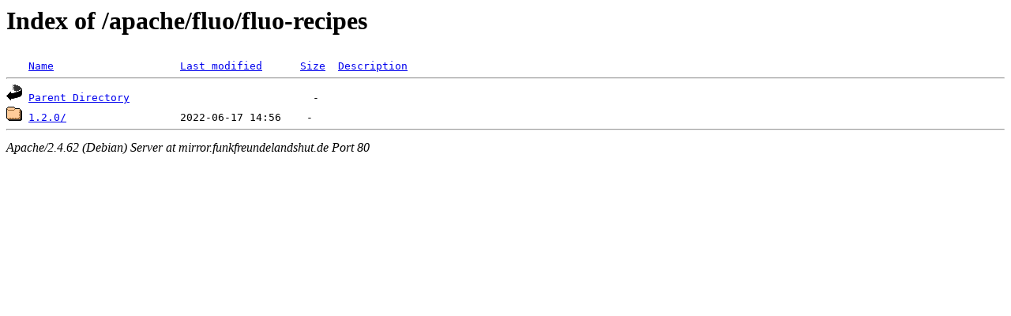

--- FILE ---
content_type: text/html;charset=UTF-8
request_url: https://mirror.funkfreundelandshut.de/apache/fluo/fluo-recipes/
body_size: 315
content:
<!DOCTYPE HTML PUBLIC "-//W3C//DTD HTML 3.2 Final//EN">
<html>
 <head>
  <title>Index of /apache/fluo/fluo-recipes</title>
 </head>
 <body>
<h1>Index of /apache/fluo/fluo-recipes</h1>
<pre><img src="/icons/blank.gif" alt="Icon "> <a href="?C=N;O=D">Name</a>                    <a href="?C=M;O=A">Last modified</a>      <a href="?C=S;O=A">Size</a>  <a href="?C=D;O=A">Description</a><hr><img src="/icons/back.gif" alt="[PARENTDIR]"> <a href="/apache/fluo/">Parent Directory</a>                             -   
<img src="/icons/folder.gif" alt="[DIR]"> <a href="1.2.0/">1.2.0/</a>                  2022-06-17 14:56    -   
<hr></pre>
<address>Apache/2.4.62 (Debian) Server at mirror.funkfreundelandshut.de Port 80</address>
</body></html>
